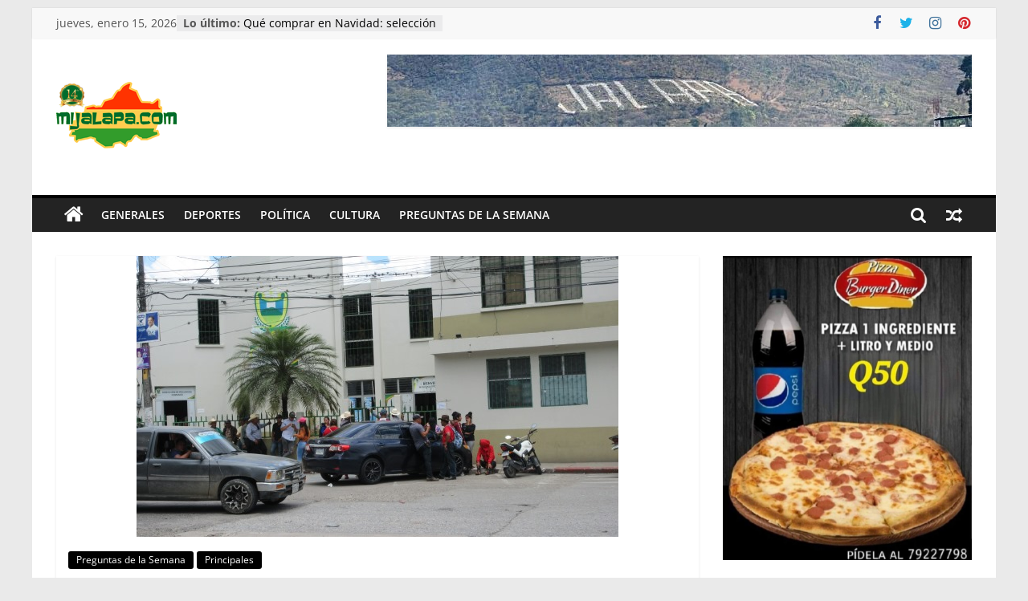

--- FILE ---
content_type: text/html; charset=UTF-8
request_url: http://mijalapa.com/principales/las-preguntas-de-la-semana-32/
body_size: 12862
content:
<!DOCTYPE html>
<html lang="es">
<head>
			<meta charset="UTF-8" />
		<meta name="viewport" content="width=device-width, initial-scale=1">
		<link rel="profile" href="http://gmpg.org/xfn/11" />
		<title>Las Preguntas de la Semana</title>
<meta name='robots' content='max-image-preview:large' />
<link rel='dns-prefetch' href='//www.googletagmanager.com' />
<link rel='dns-prefetch' href='//pagead2.googlesyndication.com' />
<link rel='dns-prefetch' href='//fundingchoicesmessages.google.com' />
<link rel="alternate" type="application/rss+xml" title=" &raquo; Feed" href="http://mijalapa.com/feed/" />
<link rel="alternate" type="application/rss+xml" title=" &raquo; Feed de los comentarios" href="http://mijalapa.com/comments/feed/" />
<link rel="alternate" type="application/rss+xml" title=" &raquo; Comentario Las Preguntas de la Semana del feed" href="http://mijalapa.com/principales/las-preguntas-de-la-semana-32/feed/" />
<script type="text/javascript">
/* <![CDATA[ */
window._wpemojiSettings = {"baseUrl":"https:\/\/s.w.org\/images\/core\/emoji\/15.0.3\/72x72\/","ext":".png","svgUrl":"https:\/\/s.w.org\/images\/core\/emoji\/15.0.3\/svg\/","svgExt":".svg","source":{"concatemoji":"http:\/\/mijalapa.com\/wp-includes\/js\/wp-emoji-release.min.js?ver=6.5.5"}};
/*! This file is auto-generated */
!function(i,n){var o,s,e;function c(e){try{var t={supportTests:e,timestamp:(new Date).valueOf()};sessionStorage.setItem(o,JSON.stringify(t))}catch(e){}}function p(e,t,n){e.clearRect(0,0,e.canvas.width,e.canvas.height),e.fillText(t,0,0);var t=new Uint32Array(e.getImageData(0,0,e.canvas.width,e.canvas.height).data),r=(e.clearRect(0,0,e.canvas.width,e.canvas.height),e.fillText(n,0,0),new Uint32Array(e.getImageData(0,0,e.canvas.width,e.canvas.height).data));return t.every(function(e,t){return e===r[t]})}function u(e,t,n){switch(t){case"flag":return n(e,"\ud83c\udff3\ufe0f\u200d\u26a7\ufe0f","\ud83c\udff3\ufe0f\u200b\u26a7\ufe0f")?!1:!n(e,"\ud83c\uddfa\ud83c\uddf3","\ud83c\uddfa\u200b\ud83c\uddf3")&&!n(e,"\ud83c\udff4\udb40\udc67\udb40\udc62\udb40\udc65\udb40\udc6e\udb40\udc67\udb40\udc7f","\ud83c\udff4\u200b\udb40\udc67\u200b\udb40\udc62\u200b\udb40\udc65\u200b\udb40\udc6e\u200b\udb40\udc67\u200b\udb40\udc7f");case"emoji":return!n(e,"\ud83d\udc26\u200d\u2b1b","\ud83d\udc26\u200b\u2b1b")}return!1}function f(e,t,n){var r="undefined"!=typeof WorkerGlobalScope&&self instanceof WorkerGlobalScope?new OffscreenCanvas(300,150):i.createElement("canvas"),a=r.getContext("2d",{willReadFrequently:!0}),o=(a.textBaseline="top",a.font="600 32px Arial",{});return e.forEach(function(e){o[e]=t(a,e,n)}),o}function t(e){var t=i.createElement("script");t.src=e,t.defer=!0,i.head.appendChild(t)}"undefined"!=typeof Promise&&(o="wpEmojiSettingsSupports",s=["flag","emoji"],n.supports={everything:!0,everythingExceptFlag:!0},e=new Promise(function(e){i.addEventListener("DOMContentLoaded",e,{once:!0})}),new Promise(function(t){var n=function(){try{var e=JSON.parse(sessionStorage.getItem(o));if("object"==typeof e&&"number"==typeof e.timestamp&&(new Date).valueOf()<e.timestamp+604800&&"object"==typeof e.supportTests)return e.supportTests}catch(e){}return null}();if(!n){if("undefined"!=typeof Worker&&"undefined"!=typeof OffscreenCanvas&&"undefined"!=typeof URL&&URL.createObjectURL&&"undefined"!=typeof Blob)try{var e="postMessage("+f.toString()+"("+[JSON.stringify(s),u.toString(),p.toString()].join(",")+"));",r=new Blob([e],{type:"text/javascript"}),a=new Worker(URL.createObjectURL(r),{name:"wpTestEmojiSupports"});return void(a.onmessage=function(e){c(n=e.data),a.terminate(),t(n)})}catch(e){}c(n=f(s,u,p))}t(n)}).then(function(e){for(var t in e)n.supports[t]=e[t],n.supports.everything=n.supports.everything&&n.supports[t],"flag"!==t&&(n.supports.everythingExceptFlag=n.supports.everythingExceptFlag&&n.supports[t]);n.supports.everythingExceptFlag=n.supports.everythingExceptFlag&&!n.supports.flag,n.DOMReady=!1,n.readyCallback=function(){n.DOMReady=!0}}).then(function(){return e}).then(function(){var e;n.supports.everything||(n.readyCallback(),(e=n.source||{}).concatemoji?t(e.concatemoji):e.wpemoji&&e.twemoji&&(t(e.twemoji),t(e.wpemoji)))}))}((window,document),window._wpemojiSettings);
/* ]]> */
</script>
<style id='wp-emoji-styles-inline-css' type='text/css'>

	img.wp-smiley, img.emoji {
		display: inline !important;
		border: none !important;
		box-shadow: none !important;
		height: 1em !important;
		width: 1em !important;
		margin: 0 0.07em !important;
		vertical-align: -0.1em !important;
		background: none !important;
		padding: 0 !important;
	}
</style>
<link rel='stylesheet' id='wp-block-library-css' href='http://mijalapa.com/wp-includes/css/dist/block-library/style.min.css?ver=6.5.5' type='text/css' media='all' />
<style id='wp-block-library-theme-inline-css' type='text/css'>
.wp-block-audio figcaption{color:#555;font-size:13px;text-align:center}.is-dark-theme .wp-block-audio figcaption{color:#ffffffa6}.wp-block-audio{margin:0 0 1em}.wp-block-code{border:1px solid #ccc;border-radius:4px;font-family:Menlo,Consolas,monaco,monospace;padding:.8em 1em}.wp-block-embed figcaption{color:#555;font-size:13px;text-align:center}.is-dark-theme .wp-block-embed figcaption{color:#ffffffa6}.wp-block-embed{margin:0 0 1em}.blocks-gallery-caption{color:#555;font-size:13px;text-align:center}.is-dark-theme .blocks-gallery-caption{color:#ffffffa6}.wp-block-image figcaption{color:#555;font-size:13px;text-align:center}.is-dark-theme .wp-block-image figcaption{color:#ffffffa6}.wp-block-image{margin:0 0 1em}.wp-block-pullquote{border-bottom:4px solid;border-top:4px solid;color:currentColor;margin-bottom:1.75em}.wp-block-pullquote cite,.wp-block-pullquote footer,.wp-block-pullquote__citation{color:currentColor;font-size:.8125em;font-style:normal;text-transform:uppercase}.wp-block-quote{border-left:.25em solid;margin:0 0 1.75em;padding-left:1em}.wp-block-quote cite,.wp-block-quote footer{color:currentColor;font-size:.8125em;font-style:normal;position:relative}.wp-block-quote.has-text-align-right{border-left:none;border-right:.25em solid;padding-left:0;padding-right:1em}.wp-block-quote.has-text-align-center{border:none;padding-left:0}.wp-block-quote.is-large,.wp-block-quote.is-style-large,.wp-block-quote.is-style-plain{border:none}.wp-block-search .wp-block-search__label{font-weight:700}.wp-block-search__button{border:1px solid #ccc;padding:.375em .625em}:where(.wp-block-group.has-background){padding:1.25em 2.375em}.wp-block-separator.has-css-opacity{opacity:.4}.wp-block-separator{border:none;border-bottom:2px solid;margin-left:auto;margin-right:auto}.wp-block-separator.has-alpha-channel-opacity{opacity:1}.wp-block-separator:not(.is-style-wide):not(.is-style-dots){width:100px}.wp-block-separator.has-background:not(.is-style-dots){border-bottom:none;height:1px}.wp-block-separator.has-background:not(.is-style-wide):not(.is-style-dots){height:2px}.wp-block-table{margin:0 0 1em}.wp-block-table td,.wp-block-table th{word-break:normal}.wp-block-table figcaption{color:#555;font-size:13px;text-align:center}.is-dark-theme .wp-block-table figcaption{color:#ffffffa6}.wp-block-video figcaption{color:#555;font-size:13px;text-align:center}.is-dark-theme .wp-block-video figcaption{color:#ffffffa6}.wp-block-video{margin:0 0 1em}.wp-block-template-part.has-background{margin-bottom:0;margin-top:0;padding:1.25em 2.375em}
</style>
<style id='classic-theme-styles-inline-css' type='text/css'>
/*! This file is auto-generated */
.wp-block-button__link{color:#fff;background-color:#32373c;border-radius:9999px;box-shadow:none;text-decoration:none;padding:calc(.667em + 2px) calc(1.333em + 2px);font-size:1.125em}.wp-block-file__button{background:#32373c;color:#fff;text-decoration:none}
</style>
<style id='global-styles-inline-css' type='text/css'>
body{--wp--preset--color--black: #000000;--wp--preset--color--cyan-bluish-gray: #abb8c3;--wp--preset--color--white: #ffffff;--wp--preset--color--pale-pink: #f78da7;--wp--preset--color--vivid-red: #cf2e2e;--wp--preset--color--luminous-vivid-orange: #ff6900;--wp--preset--color--luminous-vivid-amber: #fcb900;--wp--preset--color--light-green-cyan: #7bdcb5;--wp--preset--color--vivid-green-cyan: #00d084;--wp--preset--color--pale-cyan-blue: #8ed1fc;--wp--preset--color--vivid-cyan-blue: #0693e3;--wp--preset--color--vivid-purple: #9b51e0;--wp--preset--gradient--vivid-cyan-blue-to-vivid-purple: linear-gradient(135deg,rgba(6,147,227,1) 0%,rgb(155,81,224) 100%);--wp--preset--gradient--light-green-cyan-to-vivid-green-cyan: linear-gradient(135deg,rgb(122,220,180) 0%,rgb(0,208,130) 100%);--wp--preset--gradient--luminous-vivid-amber-to-luminous-vivid-orange: linear-gradient(135deg,rgba(252,185,0,1) 0%,rgba(255,105,0,1) 100%);--wp--preset--gradient--luminous-vivid-orange-to-vivid-red: linear-gradient(135deg,rgba(255,105,0,1) 0%,rgb(207,46,46) 100%);--wp--preset--gradient--very-light-gray-to-cyan-bluish-gray: linear-gradient(135deg,rgb(238,238,238) 0%,rgb(169,184,195) 100%);--wp--preset--gradient--cool-to-warm-spectrum: linear-gradient(135deg,rgb(74,234,220) 0%,rgb(151,120,209) 20%,rgb(207,42,186) 40%,rgb(238,44,130) 60%,rgb(251,105,98) 80%,rgb(254,248,76) 100%);--wp--preset--gradient--blush-light-purple: linear-gradient(135deg,rgb(255,206,236) 0%,rgb(152,150,240) 100%);--wp--preset--gradient--blush-bordeaux: linear-gradient(135deg,rgb(254,205,165) 0%,rgb(254,45,45) 50%,rgb(107,0,62) 100%);--wp--preset--gradient--luminous-dusk: linear-gradient(135deg,rgb(255,203,112) 0%,rgb(199,81,192) 50%,rgb(65,88,208) 100%);--wp--preset--gradient--pale-ocean: linear-gradient(135deg,rgb(255,245,203) 0%,rgb(182,227,212) 50%,rgb(51,167,181) 100%);--wp--preset--gradient--electric-grass: linear-gradient(135deg,rgb(202,248,128) 0%,rgb(113,206,126) 100%);--wp--preset--gradient--midnight: linear-gradient(135deg,rgb(2,3,129) 0%,rgb(40,116,252) 100%);--wp--preset--font-size--small: 13px;--wp--preset--font-size--medium: 20px;--wp--preset--font-size--large: 36px;--wp--preset--font-size--x-large: 42px;--wp--preset--spacing--20: 0.44rem;--wp--preset--spacing--30: 0.67rem;--wp--preset--spacing--40: 1rem;--wp--preset--spacing--50: 1.5rem;--wp--preset--spacing--60: 2.25rem;--wp--preset--spacing--70: 3.38rem;--wp--preset--spacing--80: 5.06rem;--wp--preset--shadow--natural: 6px 6px 9px rgba(0, 0, 0, 0.2);--wp--preset--shadow--deep: 12px 12px 50px rgba(0, 0, 0, 0.4);--wp--preset--shadow--sharp: 6px 6px 0px rgba(0, 0, 0, 0.2);--wp--preset--shadow--outlined: 6px 6px 0px -3px rgba(255, 255, 255, 1), 6px 6px rgba(0, 0, 0, 1);--wp--preset--shadow--crisp: 6px 6px 0px rgba(0, 0, 0, 1);}:where(.is-layout-flex){gap: 0.5em;}:where(.is-layout-grid){gap: 0.5em;}body .is-layout-flex{display: flex;}body .is-layout-flex{flex-wrap: wrap;align-items: center;}body .is-layout-flex > *{margin: 0;}body .is-layout-grid{display: grid;}body .is-layout-grid > *{margin: 0;}:where(.wp-block-columns.is-layout-flex){gap: 2em;}:where(.wp-block-columns.is-layout-grid){gap: 2em;}:where(.wp-block-post-template.is-layout-flex){gap: 1.25em;}:where(.wp-block-post-template.is-layout-grid){gap: 1.25em;}.has-black-color{color: var(--wp--preset--color--black) !important;}.has-cyan-bluish-gray-color{color: var(--wp--preset--color--cyan-bluish-gray) !important;}.has-white-color{color: var(--wp--preset--color--white) !important;}.has-pale-pink-color{color: var(--wp--preset--color--pale-pink) !important;}.has-vivid-red-color{color: var(--wp--preset--color--vivid-red) !important;}.has-luminous-vivid-orange-color{color: var(--wp--preset--color--luminous-vivid-orange) !important;}.has-luminous-vivid-amber-color{color: var(--wp--preset--color--luminous-vivid-amber) !important;}.has-light-green-cyan-color{color: var(--wp--preset--color--light-green-cyan) !important;}.has-vivid-green-cyan-color{color: var(--wp--preset--color--vivid-green-cyan) !important;}.has-pale-cyan-blue-color{color: var(--wp--preset--color--pale-cyan-blue) !important;}.has-vivid-cyan-blue-color{color: var(--wp--preset--color--vivid-cyan-blue) !important;}.has-vivid-purple-color{color: var(--wp--preset--color--vivid-purple) !important;}.has-black-background-color{background-color: var(--wp--preset--color--black) !important;}.has-cyan-bluish-gray-background-color{background-color: var(--wp--preset--color--cyan-bluish-gray) !important;}.has-white-background-color{background-color: var(--wp--preset--color--white) !important;}.has-pale-pink-background-color{background-color: var(--wp--preset--color--pale-pink) !important;}.has-vivid-red-background-color{background-color: var(--wp--preset--color--vivid-red) !important;}.has-luminous-vivid-orange-background-color{background-color: var(--wp--preset--color--luminous-vivid-orange) !important;}.has-luminous-vivid-amber-background-color{background-color: var(--wp--preset--color--luminous-vivid-amber) !important;}.has-light-green-cyan-background-color{background-color: var(--wp--preset--color--light-green-cyan) !important;}.has-vivid-green-cyan-background-color{background-color: var(--wp--preset--color--vivid-green-cyan) !important;}.has-pale-cyan-blue-background-color{background-color: var(--wp--preset--color--pale-cyan-blue) !important;}.has-vivid-cyan-blue-background-color{background-color: var(--wp--preset--color--vivid-cyan-blue) !important;}.has-vivid-purple-background-color{background-color: var(--wp--preset--color--vivid-purple) !important;}.has-black-border-color{border-color: var(--wp--preset--color--black) !important;}.has-cyan-bluish-gray-border-color{border-color: var(--wp--preset--color--cyan-bluish-gray) !important;}.has-white-border-color{border-color: var(--wp--preset--color--white) !important;}.has-pale-pink-border-color{border-color: var(--wp--preset--color--pale-pink) !important;}.has-vivid-red-border-color{border-color: var(--wp--preset--color--vivid-red) !important;}.has-luminous-vivid-orange-border-color{border-color: var(--wp--preset--color--luminous-vivid-orange) !important;}.has-luminous-vivid-amber-border-color{border-color: var(--wp--preset--color--luminous-vivid-amber) !important;}.has-light-green-cyan-border-color{border-color: var(--wp--preset--color--light-green-cyan) !important;}.has-vivid-green-cyan-border-color{border-color: var(--wp--preset--color--vivid-green-cyan) !important;}.has-pale-cyan-blue-border-color{border-color: var(--wp--preset--color--pale-cyan-blue) !important;}.has-vivid-cyan-blue-border-color{border-color: var(--wp--preset--color--vivid-cyan-blue) !important;}.has-vivid-purple-border-color{border-color: var(--wp--preset--color--vivid-purple) !important;}.has-vivid-cyan-blue-to-vivid-purple-gradient-background{background: var(--wp--preset--gradient--vivid-cyan-blue-to-vivid-purple) !important;}.has-light-green-cyan-to-vivid-green-cyan-gradient-background{background: var(--wp--preset--gradient--light-green-cyan-to-vivid-green-cyan) !important;}.has-luminous-vivid-amber-to-luminous-vivid-orange-gradient-background{background: var(--wp--preset--gradient--luminous-vivid-amber-to-luminous-vivid-orange) !important;}.has-luminous-vivid-orange-to-vivid-red-gradient-background{background: var(--wp--preset--gradient--luminous-vivid-orange-to-vivid-red) !important;}.has-very-light-gray-to-cyan-bluish-gray-gradient-background{background: var(--wp--preset--gradient--very-light-gray-to-cyan-bluish-gray) !important;}.has-cool-to-warm-spectrum-gradient-background{background: var(--wp--preset--gradient--cool-to-warm-spectrum) !important;}.has-blush-light-purple-gradient-background{background: var(--wp--preset--gradient--blush-light-purple) !important;}.has-blush-bordeaux-gradient-background{background: var(--wp--preset--gradient--blush-bordeaux) !important;}.has-luminous-dusk-gradient-background{background: var(--wp--preset--gradient--luminous-dusk) !important;}.has-pale-ocean-gradient-background{background: var(--wp--preset--gradient--pale-ocean) !important;}.has-electric-grass-gradient-background{background: var(--wp--preset--gradient--electric-grass) !important;}.has-midnight-gradient-background{background: var(--wp--preset--gradient--midnight) !important;}.has-small-font-size{font-size: var(--wp--preset--font-size--small) !important;}.has-medium-font-size{font-size: var(--wp--preset--font-size--medium) !important;}.has-large-font-size{font-size: var(--wp--preset--font-size--large) !important;}.has-x-large-font-size{font-size: var(--wp--preset--font-size--x-large) !important;}
.wp-block-navigation a:where(:not(.wp-element-button)){color: inherit;}
:where(.wp-block-post-template.is-layout-flex){gap: 1.25em;}:where(.wp-block-post-template.is-layout-grid){gap: 1.25em;}
:where(.wp-block-columns.is-layout-flex){gap: 2em;}:where(.wp-block-columns.is-layout-grid){gap: 2em;}
.wp-block-pullquote{font-size: 1.5em;line-height: 1.6;}
</style>
<link rel='stylesheet' id='dashicons-css' href='http://mijalapa.com/wp-includes/css/dashicons.min.css?ver=6.5.5' type='text/css' media='all' />
<link rel='stylesheet' id='everest-forms-general-css' href='http://mijalapa.com/wp-content/plugins/everest-forms/assets/css/everest-forms.css?ver=2.0.6' type='text/css' media='all' />
<link rel='stylesheet' id='post-views-counter-frontend-css' href='http://mijalapa.com/wp-content/plugins/post-views-counter/css/frontend.min.css?ver=1.4.3' type='text/css' media='all' />
<link rel='stylesheet' id='colormag_style-css' href='http://mijalapa.com/wp-content/themes/colormag/style.css?ver=2.1.8' type='text/css' media='all' />
<style id='colormag_style-inline-css' type='text/css'>
.colormag-button,blockquote,button,input[type=reset],input[type=button],input[type=submit],#masthead.colormag-header-clean #site-navigation.main-small-navigation .menu-toggle,.fa.search-top:hover,#masthead.colormag-header-classic #site-navigation.main-small-navigation .menu-toggle,.main-navigation ul li.focus > a,#masthead.colormag-header-classic .main-navigation ul ul.sub-menu li.focus > a,.home-icon.front_page_on,.main-navigation a:hover,.main-navigation ul li ul li a:hover,.main-navigation ul li ul li:hover>a,.main-navigation ul li.current-menu-ancestor>a,.main-navigation ul li.current-menu-item ul li a:hover,.main-navigation ul li.current-menu-item>a,.main-navigation ul li.current_page_ancestor>a,.main-navigation ul li.current_page_item>a,.main-navigation ul li:hover>a,.main-small-navigation li a:hover,.site-header .menu-toggle:hover,#masthead.colormag-header-classic .main-navigation ul ul.sub-menu li:hover > a,#masthead.colormag-header-classic .main-navigation ul ul.sub-menu li.current-menu-ancestor > a,#masthead.colormag-header-classic .main-navigation ul ul.sub-menu li.current-menu-item > a,#masthead .main-small-navigation li:hover > a,#masthead .main-small-navigation li.current-page-ancestor > a,#masthead .main-small-navigation li.current-menu-ancestor > a,#masthead .main-small-navigation li.current-page-item > a,#masthead .main-small-navigation li.current-menu-item > a,.main-small-navigation .current-menu-item>a,.main-small-navigation .current_page_item > a,.promo-button-area a:hover,#content .wp-pagenavi .current,#content .wp-pagenavi a:hover,.format-link .entry-content a,.pagination span,.comments-area .comment-author-link span,#secondary .widget-title span,.footer-widgets-area .widget-title span,.colormag-footer--classic .footer-widgets-area .widget-title span::before,.advertisement_above_footer .widget-title span,#content .post .article-content .above-entry-meta .cat-links a,.page-header .page-title span,.entry-meta .post-format i,.more-link,.no-post-thumbnail,.widget_featured_slider .slide-content .above-entry-meta .cat-links a,.widget_highlighted_posts .article-content .above-entry-meta .cat-links a,.widget_featured_posts .article-content .above-entry-meta .cat-links a,.widget_featured_posts .widget-title span,.widget_slider_area .widget-title span,.widget_beside_slider .widget-title span,.wp-block-quote,.wp-block-quote.is-style-large,.wp-block-quote.has-text-align-right{background-color:rgb(0,0,0);}#site-title a,.next a:hover,.previous a:hover,.social-links i.fa:hover,a,#masthead.colormag-header-clean .social-links li:hover i.fa,#masthead.colormag-header-classic .social-links li:hover i.fa,#masthead.colormag-header-clean .breaking-news .newsticker a:hover,#masthead.colormag-header-classic .breaking-news .newsticker a:hover,#masthead.colormag-header-classic #site-navigation .fa.search-top:hover,#masthead.colormag-header-classic #site-navigation.main-navigation .random-post a:hover .fa-random,.dark-skin #masthead.colormag-header-classic #site-navigation.main-navigation .home-icon:hover .fa,#masthead .main-small-navigation li:hover > .sub-toggle i,.better-responsive-menu #masthead .main-small-navigation .sub-toggle.active .fa,#masthead.colormag-header-classic .main-navigation .home-icon a:hover .fa,.pagination a span:hover,#content .comments-area a.comment-edit-link:hover,#content .comments-area a.comment-permalink:hover,#content .comments-area article header cite a:hover,.comments-area .comment-author-link a:hover,.comment .comment-reply-link:hover,.nav-next a,.nav-previous a,.footer-widgets-area a:hover,a#scroll-up i,#content .post .article-content .entry-title a:hover,.entry-meta .byline i,.entry-meta .cat-links i,.entry-meta a,.post .entry-title a:hover,.search .entry-title a:hover,.entry-meta .comments-link a:hover,.entry-meta .edit-link a:hover,.entry-meta .posted-on a:hover,.entry-meta .tag-links a:hover,.single #content .tags a:hover,.post-box .entry-meta .cat-links a:hover,.post-box .entry-meta .posted-on a:hover,.post.post-box .entry-title a:hover,.widget_featured_slider .slide-content .below-entry-meta .byline a:hover,.widget_featured_slider .slide-content .below-entry-meta .comments a:hover,.widget_featured_slider .slide-content .below-entry-meta .posted-on a:hover,.widget_featured_slider .slide-content .entry-title a:hover,.byline a:hover,.comments a:hover,.edit-link a:hover,.posted-on a:hover,.tag-links a:hover,.widget_highlighted_posts .article-content .below-entry-meta .byline a:hover,.widget_highlighted_posts .article-content .below-entry-meta .comments a:hover,.widget_highlighted_posts .article-content .below-entry-meta .posted-on a:hover,.widget_highlighted_posts .article-content .entry-title a:hover,.widget_featured_posts .article-content .entry-title a:hover,.related-posts-main-title .fa,.single-related-posts .article-content .entry-title a:hover, .colormag-header-classic .main-navigation ul li:hover > a{color:rgb(0,0,0);}#site-navigation{border-top-color:rgb(0,0,0);}#masthead.colormag-header-classic .main-navigation ul ul.sub-menu li:hover,#masthead.colormag-header-classic .main-navigation ul ul.sub-menu li.current-menu-ancestor,#masthead.colormag-header-classic .main-navigation ul ul.sub-menu li.current-menu-item,#masthead.colormag-header-classic #site-navigation .menu-toggle,#masthead.colormag-header-classic #site-navigation .menu-toggle:hover,#masthead.colormag-header-classic .main-navigation ul > li:hover > a,#masthead.colormag-header-classic .main-navigation ul > li.current-menu-item > a,#masthead.colormag-header-classic .main-navigation ul > li.current-menu-ancestor > a,#masthead.colormag-header-classic .main-navigation ul li.focus > a,.promo-button-area a:hover,.pagination a span:hover{border-color:rgb(0,0,0);}#secondary .widget-title,.footer-widgets-area .widget-title,.advertisement_above_footer .widget-title,.page-header .page-title,.widget_featured_posts .widget-title,.widget_slider_area .widget-title,.widget_beside_slider .widget-title{border-bottom-color:rgb(0,0,0);}@media (max-width:768px){.better-responsive-menu .sub-toggle{background-color:#0000000000;}}.mzb-featured-posts, .mzb-social-icon, .mzb-featured-categories, .mzb-social-icons-insert{--color--light--primary:rgba(0,0,0,0.1);}body{--color--light--primary:rgb(0,0,0);--color--primary:rgb(0,0,0);}
</style>
<link rel='stylesheet' id='colormag-featured-image-popup-css-css' href='http://mijalapa.com/wp-content/themes/colormag/js/magnific-popup/magnific-popup.min.css?ver=2.1.8' type='text/css' media='all' />
<link rel='stylesheet' id='colormag-fontawesome-css' href='http://mijalapa.com/wp-content/themes/colormag/fontawesome/css/font-awesome.min.css?ver=2.1.8' type='text/css' media='all' />
<script type="text/javascript" src="http://mijalapa.com/wp-includes/js/jquery/jquery.min.js?ver=3.7.1" id="jquery-core-js"></script>
<script type="text/javascript" src="http://mijalapa.com/wp-includes/js/jquery/jquery-migrate.min.js?ver=3.4.1" id="jquery-migrate-js"></script>
<!--[if lte IE 8]>
<script type="text/javascript" src="http://mijalapa.com/wp-content/themes/colormag/js/html5shiv.min.js?ver=2.1.8" id="html5-js"></script>
<![endif]-->

<!-- Fragmento de código de Google Analytics añadido por Site Kit -->
<script type="text/javascript" src="https://www.googletagmanager.com/gtag/js?id=GT-KVJZR3L" id="google_gtagjs-js" async></script>
<script type="text/javascript" id="google_gtagjs-js-after">
/* <![CDATA[ */
window.dataLayer = window.dataLayer || [];function gtag(){dataLayer.push(arguments);}
gtag('set', 'linker', {"domains":["mijalapa.com"]} );
gtag("js", new Date());
gtag("set", "developer_id.dZTNiMT", true);
gtag("config", "GT-KVJZR3L");
/* ]]> */
</script>

<!-- Final del fragmento de código de Google Analytics añadido por Site Kit -->
<link rel="https://api.w.org/" href="http://mijalapa.com/wp-json/" /><link rel="alternate" type="application/json" href="http://mijalapa.com/wp-json/wp/v2/posts/1833" /><link rel="EditURI" type="application/rsd+xml" title="RSD" href="http://mijalapa.com/xmlrpc.php?rsd" />
<meta name="generator" content="WordPress 6.5.5" />
<meta name="generator" content="Everest Forms 2.0.6" />
<link rel="canonical" href="http://mijalapa.com/principales/las-preguntas-de-la-semana-32/" />
<link rel='shortlink' href='http://mijalapa.com/?p=1833' />
<link rel="alternate" type="application/json+oembed" href="http://mijalapa.com/wp-json/oembed/1.0/embed?url=http%3A%2F%2Fmijalapa.com%2Fprincipales%2Flas-preguntas-de-la-semana-32%2F" />
<link rel="alternate" type="text/xml+oembed" href="http://mijalapa.com/wp-json/oembed/1.0/embed?url=http%3A%2F%2Fmijalapa.com%2Fprincipales%2Flas-preguntas-de-la-semana-32%2F&#038;format=xml" />
<meta name="generator" content="Site Kit by Google 1.119.0" /><link rel="pingback" href="http://mijalapa.com/xmlrpc.php">
<!-- Metaetiquetas de Google AdSense añadidas por Site Kit -->
<meta name="google-adsense-platform-account" content="ca-host-pub-2644536267352236">
<meta name="google-adsense-platform-domain" content="sitekit.withgoogle.com">
<!-- Acabar con las metaetiquetas de Google AdSense añadidas por Site Kit -->

<!-- Fragmento de código de Google Adsense añadido por Site Kit -->
<script type="text/javascript" async="async" src="https://pagead2.googlesyndication.com/pagead/js/adsbygoogle.js?client=ca-pub-5177433599556342&amp;host=ca-host-pub-2644536267352236" crossorigin="anonymous"></script>

<!-- Final del fragmento de código de Google Adsense añadido por Site Kit -->
<link rel="icon" href="http://mijalapa.com/wp-content/uploads/2022/11/cropped-cropped-logo_superior-1-32x32.png" sizes="32x32" />
<link rel="icon" href="http://mijalapa.com/wp-content/uploads/2022/11/cropped-cropped-logo_superior-1-192x192.png" sizes="192x192" />
<link rel="apple-touch-icon" href="http://mijalapa.com/wp-content/uploads/2022/11/cropped-cropped-logo_superior-1-180x180.png" />
<meta name="msapplication-TileImage" content="http://mijalapa.com/wp-content/uploads/2022/11/cropped-cropped-logo_superior-1-270x270.png" />
</head>

<body class="post-template-default single single-post postid-1833 single-format-standard wp-custom-logo wp-embed-responsive everest-forms-no-js right-sidebar box-layout">

		<div id="page" class="hfeed site">
				<a class="skip-link screen-reader-text" href="#main">Saltar al contenido</a>
				<header id="masthead" class="site-header clearfix ">
				<div id="header-text-nav-container" class="clearfix">
		
			<div class="news-bar">
				<div class="inner-wrap">
					<div class="tg-news-bar__one">
						
		<div class="date-in-header">
			jueves, enero 15, 2026		</div>

		
		<div class="breaking-news">
			<strong class="breaking-news-latest">Lo último:</strong>

			<ul class="newsticker">
									<li>
						<a href="http://mijalapa.com/generales/que-comprar-en-navidad-seleccion-especial-de-merch-de-las-tiendas-oficiales-de-clubes-deportivos/" title="Qué comprar en Navidad: selección especial de merch de las tiendas oficiales de clubes deportivos">
							Qué comprar en Navidad: selección especial de merch de las tiendas oficiales de clubes deportivos						</a>
					</li>
									<li>
						<a href="http://mijalapa.com/generales/vicepresidenta-karin-herrera-inaugura-en-jalapa-la-campana-volvamos-al-parque/" title="Vicepresidenta Karin Herrera inaugura en Jalapa la campaña “Volvamos al Parque”">
							Vicepresidenta Karin Herrera inaugura en Jalapa la campaña “Volvamos al Parque”						</a>
					</li>
									<li>
						<a href="http://mijalapa.com/generales/pnc-de-jalapa-refuerza-campana-para-prevenir-disparos-al-aire-durante-las-fiestas-de-fin-de-ano/" title="PNC de Jalapa refuerza campaña para prevenir disparos al aire durante las fiestas de fin de año">
							PNC de Jalapa refuerza campaña para prevenir disparos al aire durante las fiestas de fin de año						</a>
					</li>
									<li>
						<a href="http://mijalapa.com/generales/3144/" title="Champions League: los 5 campeones más inesperados de la historia">
							Champions League: los 5 campeones más inesperados de la historia						</a>
					</li>
									<li>
						<a href="http://mijalapa.com/generales/aumentan-los-casos-de-dengue-en-sanyuyo-debido-al-cambio-climatico-vectores-refuerza-acciones-de-control/" title="Aumentan los casos de dengue en Sanyuyo debido al cambio climático: Vectores refuerza acciones de control">
							Aumentan los casos de dengue en Sanyuyo debido al cambio climático: Vectores refuerza acciones de control						</a>
					</li>
							</ul>
		</div>

							</div>

					<div class="tg-news-bar__two">
						
		<div class="social-links">
			<ul>
				<li><a href="http://facebook.com/mijalapa" target="_blank"><i class="fa fa-facebook"></i></a></li><li><a href="#" ><i class="fa fa-twitter"></i></a></li><li><a href="#" ><i class="fa fa-instagram"></i></a></li><li><a href="#" ><i class="fa fa-pinterest"></i></a></li>			</ul>
		</div><!-- .social-links -->
							</div>
				</div>
			</div>

			
		<div class="inner-wrap">
			<div id="header-text-nav-wrap" class="clearfix">

				<div id="header-left-section">
											<div id="header-logo-image">
							<a href="http://mijalapa.com/" class="custom-logo-link" rel="home"><img width="150" height="150" src="http://mijalapa.com/wp-content/uploads/2022/11/cropped-logo_superior-1.png" class="custom-logo" alt="" decoding="async" /></a>						</div><!-- #header-logo-image -->
						
					<div id="header-text" class="screen-reader-text">
													<h3 id="site-title">
								<a href="http://mijalapa.com/" title="" rel="home"></a>
							</h3>
						
													<p id="site-description">
								El portal de los jalapanecos							</p><!-- #site-description -->
											</div><!-- #header-text -->
				</div><!-- #header-left-section -->

				<div id="header-right-section">
											<div id="header-right-sidebar" class="clearfix">
							<aside id="colormag_728x90_advertisement_widget-3" class="widget widget_728x90_advertisement clearfix">
		<div class="advertisement_728x90">
			<div class="advertisement-content"><a href="#" class="single_ad_728x90" target="_blank" rel="nofollow"><img src="http://mijalapa.com/wp-content/uploads/2024/02/banner_principal_020224.jpg" width="728" height="90" alt=""></a></div>		</div>

		</aside>						</div>
										</div><!-- #header-right-section -->

			</div><!-- #header-text-nav-wrap -->
		</div><!-- .inner-wrap -->

		
		<nav id="site-navigation" class="main-navigation clearfix" role="navigation">
			<div class="inner-wrap clearfix">
				
					<div class="home-icon">
						<a href="http://mijalapa.com/"
						   title=""
						>
							<i class="fa fa-home"></i>
						</a>
					</div>
				
									<div class="search-random-icons-container">
						
		<div class="random-post">
							<a href="http://mijalapa.com/generales/concejal-pide-que-dinero-de-piso-de-plaza-se-utilice-en-parques-de-jalapa/" title="Ver una entrada aleatoria">
					<i class="fa fa-random"></i>
				</a>
					</div>

									<div class="top-search-wrap">
								<i class="fa fa-search search-top"></i>
								<div class="search-form-top">
									
<form action="http://mijalapa.com/" class="search-form searchform clearfix" method="get" role="search">

	<div class="search-wrap">
		<input type="search"
		       class="s field"
		       name="s"
		       value=""
		       placeholder="Buscar"
		/>

		<button class="search-icon" type="submit"></button>
	</div>

</form><!-- .searchform -->
								</div>
							</div>
											</div>
				
				<p class="menu-toggle"></p>
				<div class="menu-primary-container"><ul id="menu-categories-menu" class="menu"><li id="menu-item-492" class="menu-item menu-item-type-taxonomy menu-item-object-category menu-item-492"><a href="http://mijalapa.com/category/generales/">Generales</a></li>
<li id="menu-item-493" class="menu-item menu-item-type-taxonomy menu-item-object-category menu-item-493"><a href="http://mijalapa.com/category/deportes/">Deportes</a></li>
<li id="menu-item-494" class="menu-item menu-item-type-taxonomy menu-item-object-category menu-item-494"><a href="http://mijalapa.com/category/politica/">Política</a></li>
<li id="menu-item-496" class="menu-item menu-item-type-taxonomy menu-item-object-category menu-item-496"><a href="http://mijalapa.com/category/cultura/">Cultura</a></li>
<li id="menu-item-513" class="menu-item menu-item-type-taxonomy menu-item-object-category current-post-ancestor current-menu-parent current-post-parent menu-item-513"><a href="http://mijalapa.com/category/preguntas/">Preguntas de la Semana</a></li>
</ul></div>
			</div>
		</nav>

				</div><!-- #header-text-nav-container -->
				</header><!-- #masthead -->
				<div id="main" class="clearfix">
				<div class="inner-wrap clearfix">
		
	<div id="primary">
		<div id="content" class="clearfix">

			
<article id="post-1833" class="post-1833 post type-post status-publish format-standard has-post-thumbnail hentry category-preguntas category-principales">
	
				<div class="featured-image">
									<a href="http://mijalapa.com/wp-content/uploads/2023/09/descanso_060923.jpg" class="image-popup"><img width="600" height="350" src="http://mijalapa.com/wp-content/uploads/2023/09/descanso_060923.jpg" class="attachment-colormag-featured-image size-colormag-featured-image wp-post-image" alt="" decoding="async" fetchpriority="high" srcset="http://mijalapa.com/wp-content/uploads/2023/09/descanso_060923.jpg 600w, http://mijalapa.com/wp-content/uploads/2023/09/descanso_060923-300x175.jpg 300w" sizes="(max-width: 600px) 100vw, 600px" /></a>
								</div>
			
	<div class="article-content clearfix">

		<div class="above-entry-meta"><span class="cat-links"><a href="http://mijalapa.com/category/preguntas/"  rel="category tag">Preguntas de la Semana</a>&nbsp;<a href="http://mijalapa.com/category/principales/"  rel="category tag">Principales</a>&nbsp;</span></div>
		<header class="entry-header">
			<h1 class="entry-title">
				Las Preguntas de la Semana			</h1>
		</header>

		<div class="below-entry-meta">
			<span class="posted-on"><a href="http://mijalapa.com/principales/las-preguntas-de-la-semana-32/" title="5:03 pm" rel="bookmark"><i class="fa fa-calendar-o"></i> <time class="entry-date published updated" datetime="2023-09-21T17:03:03+00:00">septiembre 21, 2023</time></a></span>
			<span class="byline">
				<span class="author vcard">
					<i class="fa fa-user"></i>
					<a class="url fn n"
					   href="http://mijalapa.com/author/admin/"
					   title="admin"
					>
						admin					</a>
				</span>
			</span>

							<span class="comments">
						<a href="http://mijalapa.com/principales/las-preguntas-de-la-semana-32/#respond"><i class="fa fa-comment"></i> 0 comentarios</a>					</span>
				</div>
		<div class="entry-content clearfix">
			<p class="tiempo-estimado">Tiempo de lectura aprox: 2 minutos, 4 segundos</p><p>Les presentamos a continuación las preguntas que más han sonado en el ambiente político a nivel gubernamental y municipal en Jalapa en esta semana de feria y actividades cívicas.</p>
<p>Esperamos poder tener lo antes posible las respuestas a estas interrogantes, ya que los jalapanecos tenemos el derecho a saber cómo se manejan las cosas públicas en nuestro departamento.</p>
<p>Estas interrogantes las hemos recibido de nuestros amigos, corresponsales y colaboradores que constantemente se reúnen o asisten a actividades donde se tocan estos temas de tanta importancia.</p>
<p>&#8211;¿Por qué será que la mayoría de los miembros del Concejo no dieron la cara durante las actividades de Feria, sería por temor a reparos de Contraloría?</p>
<p>&#8211;¿Por qué el señor Alcalde Municipal de Jalapa no estuvo presente en ninguna actividad de feria o las cívicas en conmemoración de la Independencia?</p>
<p>&#8211;¿Será cierto que hay muchos actuales Jefes o Directores de dependencias en la Municipalidad que andan detrás del nuevo Alcalde para que los dejen en los cargos?</p>
<p>&#8211;¿Será cierto que hay serios problemas en la empresa de agua Jalapagua, pero que los mantienen en mucho secreto?</p>
<p>&#8211;¿Será cierto que a más de un nuevo funcionario habría que mandarlo a clases intensivas de historia patria?</p>
<p>&#8211;¿Cómo así usted que algunos Jefes de la Muni, ahora andan muy pero muy cerca de los que ganaron las elecciones, pero en la campaña engañaban al aún Alcalde?</p>
<p>&#8211;¿Cómo es posible que haya algunos Jefes de instituciones cuyas dependencias no hacen nada, pero nada, pero ni aun quisieron salir en el desfile del 15?</p>
<p>&#8212;-¿Quién es el responsable que la basura no fuera recogida en todas las actividades cívicas y de la Feria?</p>
<p>&#8211;¿Qué hacer para evitar tanto accidente vial, ya que es realmente preocupante el tema?</p>
<p>&#8211;¿Por qué la mayoría de las personas de Jalapa al ser preguntados, dicen que ya las Autoridades Municipales no quieren hacer nada?</p>
<p>&#8211;¿Será cierto que muchos de los allegados al actual Alcalde se le han alejado, aun los que fueron sus financistas y ahora se han ido hacia el otro lado?</p>
<p>&#8211;¿Sabrán las personas que desperdician el agua que, aunque como dicen paguen por ella, que cada vez es más difícil llevarla a las casas?</p>
<p>&#8211;¿Qué irán a hacer las personas que participan en las campañas por necesidad o deseo de tener un trabajo y no lo conseguirán en enero?</p>
<p>&#8211;¿Será cierto que hasta los que eran tan allegados al ex Jefe del Área de Salud ahora andan muy cercanos al nuevo Jefe?</p>
<p>&#8211;¿Por qué los Sindicatos del Gobierno en Jalapa no se pronuncian por los problemas que estamos pasando a nivel nacional?</p>
<p>&#8211;¿Qué irá a pasar a partir de enero con las promesas de cambio que ha hecho el recién electo Presidente?</p>
<p>&#8211;¿Será que lo sucedido con la basura en la Feria, es ya trabajo para cumplir con el acuerdo 164-2021?</p>
<p>&#8211;¿Será que los que dejen cargos o privilegios en enero, se convertirán en los máximos opositores en redes de las nuevas Autoridades?</p>
<p>&#8211;¿De dónde saldría o vendría importada esa mala costumbre de estar tirando agua en grandes cantidades a las personas que llevan las antorchas el 14 y 15 de septiembre?</p>
<p>&#8211;¿Será cierto que hay ya algunas personas en plena campaña política, tratando de evitar los errores que cometieron en esta campaña pasada?</p>
<p>&#8211;¿Irán a llegar muchas personas a las manifestaciones que pide el recién electo Presidente para esta semana?</p>
<p>&#8211;¿Harán los actuales Diputados una despedida como por ejemplo informar sobre lo que hicieron en el Congreso en cuatro años?</p>
<p>&#8211;¿Qué pasó con eso de la firma de raca raca usted, se le perdió lo intelectual al futuro Diputado?</p>
<div class="post-views content-post post-1833 entry-meta">
				<span class="post-views-count">2.811</span>
			</div>		</div>

	</div>

	</article>

		</div><!-- #content -->

		
		<ul class="default-wp-page clearfix">
			<li class="previous"><a href="http://mijalapa.com/generales/que-es-ricoh-solutions-hub/" rel="prev"><span class="meta-nav">&larr;</span> ¿Qué es Ricoh Solutions Hub?</a></li>
			<li class="next"><a href="http://mijalapa.com/generales/sindico-municipal-habla-sobre-por-que-no-participaron-en-feria-septembrina/" rel="next">Síndico Municipal habla sobre por qué no participaron en Feria Septembrina <span class="meta-nav">&rarr;</span></a></li>
		</ul>

		
	<div class="related-posts-wrapper">

		<h4 class="related-posts-main-title">
			<i class="fa fa-thumbs-up"></i><span>También te puede gustar</span>
		</h4>

		<div class="related-posts clearfix">

							<div class="single-related-posts">

											<div class="related-posts-thumbnail">
							<a href="http://mijalapa.com/generales/municipalidad-prohibe-venta-de-juegos-pirotecnicos-en-las-tiendas/" title="Municipalidad prohíbe venta de juegos pirotécnicos en las tiendas">
								<img width="390" height="205" src="http://mijalapa.com/wp-content/uploads/2024/06/linares_120624-390x205.jpg" class="attachment-colormag-featured-post-medium size-colormag-featured-post-medium wp-post-image" alt="" decoding="async" loading="lazy" />							</a>
						</div>
					
					<div class="article-content">
						<h3 class="entry-title">
							<a href="http://mijalapa.com/generales/municipalidad-prohibe-venta-de-juegos-pirotecnicos-en-las-tiendas/" rel="bookmark" title="Municipalidad prohíbe venta de juegos pirotécnicos en las tiendas">
								Municipalidad prohíbe venta de juegos pirotécnicos en las tiendas							</a>
						</h3><!--/.post-title-->

						<div class="below-entry-meta">
			<span class="posted-on"><a href="http://mijalapa.com/generales/municipalidad-prohibe-venta-de-juegos-pirotecnicos-en-las-tiendas/" title="5:29 pm" rel="bookmark"><i class="fa fa-calendar-o"></i> <time class="entry-date published updated" datetime="2024-12-10T17:29:27+00:00">diciembre 10, 2024</time></a></span>
			<span class="byline">
				<span class="author vcard">
					<i class="fa fa-user"></i>
					<a class="url fn n"
					   href="http://mijalapa.com/author/admin/"
					   title="admin"
					>
						admin					</a>
				</span>
			</span>

							<span class="comments">
													<i class="fa fa-comment"></i><a href="http://mijalapa.com/generales/municipalidad-prohibe-venta-de-juegos-pirotecnicos-en-las-tiendas/#respond">0</a>												</span>
				</div>					</div>

				</div><!--/.related-->
							<div class="single-related-posts">

											<div class="related-posts-thumbnail">
							<a href="http://mijalapa.com/generales/gobernador-informa-que-pronto-aplicaran-segunda-capa-de-asfalto-en-carreteras-de-jalapa/" title="Gobernador informa que pronto aplicarán segunda capa de asfalto en carreteras de Jalapa">
								<img width="390" height="205" src="http://mijalapa.com/wp-content/uploads/2023/01/gober_200123-390x205.jpg" class="attachment-colormag-featured-post-medium size-colormag-featured-post-medium wp-post-image" alt="" decoding="async" loading="lazy" />							</a>
						</div>
					
					<div class="article-content">
						<h3 class="entry-title">
							<a href="http://mijalapa.com/generales/gobernador-informa-que-pronto-aplicaran-segunda-capa-de-asfalto-en-carreteras-de-jalapa/" rel="bookmark" title="Gobernador informa que pronto aplicarán segunda capa de asfalto en carreteras de Jalapa">
								Gobernador informa que pronto aplicarán segunda capa de asfalto en carreteras de Jalapa							</a>
						</h3><!--/.post-title-->

						<div class="below-entry-meta">
			<span class="posted-on"><a href="http://mijalapa.com/generales/gobernador-informa-que-pronto-aplicaran-segunda-capa-de-asfalto-en-carreteras-de-jalapa/" title="2:06 pm" rel="bookmark"><i class="fa fa-calendar-o"></i> <time class="entry-date published updated" datetime="2023-02-24T14:06:10+00:00">febrero 24, 2023</time></a></span>
			<span class="byline">
				<span class="author vcard">
					<i class="fa fa-user"></i>
					<a class="url fn n"
					   href="http://mijalapa.com/author/admin/"
					   title="admin"
					>
						admin					</a>
				</span>
			</span>

							<span class="comments">
													<i class="fa fa-comment"></i><a href="http://mijalapa.com/generales/gobernador-informa-que-pronto-aplicaran-segunda-capa-de-asfalto-en-carreteras-de-jalapa/#respond">0</a>												</span>
				</div>					</div>

				</div><!--/.related-->
							<div class="single-related-posts">

											<div class="related-posts-thumbnail">
							<a href="http://mijalapa.com/principales/las-preguntas-de-la-semana-79/" title="Las Preguntas de la Semana">
								<img width="390" height="205" src="http://mijalapa.com/wp-content/uploads/2024/08/questions-390x205.jpg" class="attachment-colormag-featured-post-medium size-colormag-featured-post-medium wp-post-image" alt="" decoding="async" loading="lazy" />							</a>
						</div>
					
					<div class="article-content">
						<h3 class="entry-title">
							<a href="http://mijalapa.com/principales/las-preguntas-de-la-semana-79/" rel="bookmark" title="Las Preguntas de la Semana">
								Las Preguntas de la Semana							</a>
						</h3><!--/.post-title-->

						<div class="below-entry-meta">
			<span class="posted-on"><a href="http://mijalapa.com/principales/las-preguntas-de-la-semana-79/" title="7:12 pm" rel="bookmark"><i class="fa fa-calendar-o"></i> <time class="entry-date published" datetime="2025-03-05T19:12:31+00:00">marzo 5, 2025</time><time class="updated" datetime="2025-03-05T19:18:54+00:00">marzo 5, 2025</time></a></span>
			<span class="byline">
				<span class="author vcard">
					<i class="fa fa-user"></i>
					<a class="url fn n"
					   href="http://mijalapa.com/author/admin/"
					   title="admin"
					>
						admin					</a>
				</span>
			</span>

							<span class="comments">
													<i class="fa fa-comment"></i><a href="http://mijalapa.com/principales/las-preguntas-de-la-semana-79/#respond">0</a>												</span>
				</div>					</div>

				</div><!--/.related-->
			
		</div><!--/.post-related-->

	</div>

	
<div id="comments" class="comments-area">

	
		<div id="respond" class="comment-respond">
		<h3 id="reply-title" class="comment-reply-title">Deja una respuesta <small><a rel="nofollow" id="cancel-comment-reply-link" href="/principales/las-preguntas-de-la-semana-32/#respond" style="display:none;">Cancelar la respuesta</a></small></h3><form action="http://mijalapa.com/wp-comments-post.php" method="post" id="commentform" class="comment-form" novalidate><p class="comment-notes"><span id="email-notes">Tu dirección de correo electrónico no será publicada.</span> <span class="required-field-message">Los campos obligatorios están marcados con <span class="required">*</span></span></p><p class="comment-form-comment"><label for="comment">Comentario <span class="required">*</span></label> <textarea id="comment" name="comment" cols="45" rows="8" maxlength="65525" required></textarea></p><p class="comment-form-author"><label for="author">Nombre <span class="required">*</span></label> <input id="author" name="author" type="text" value="" size="30" maxlength="245" autocomplete="name" required /></p>
<p class="comment-form-email"><label for="email">Correo electrónico <span class="required">*</span></label> <input id="email" name="email" type="email" value="" size="30" maxlength="100" aria-describedby="email-notes" autocomplete="email" required /></p>
<p class="comment-form-url"><label for="url">Web</label> <input id="url" name="url" type="url" value="" size="30" maxlength="200" autocomplete="url" /></p>
<p class="comment-form-cookies-consent"><input id="wp-comment-cookies-consent" name="wp-comment-cookies-consent" type="checkbox" value="yes" /> <label for="wp-comment-cookies-consent">Guarda mi nombre, correo electrónico y web en este navegador para la próxima vez que comente.</label></p>
<p class="form-submit"><input name="submit" type="submit" id="submit" class="submit" value="Publicar el comentario" /> <input type='hidden' name='comment_post_ID' value='1833' id='comment_post_ID' />
<input type='hidden' name='comment_parent' id='comment_parent' value='0' />
</p></form>	</div><!-- #respond -->
	
</div><!-- #comments -->

	</div><!-- #primary -->


<div id="secondary">
	
	<aside id="block-8" class="widget widget_block widget_media_image clearfix">
<figure class="wp-block-image size-large"><img loading="lazy" decoding="async" width="837" height="1024" src="http://detecweb.com/wp-content/uploads/2022/11/burger-837x1024.jpg" alt="" class="wp-image-515" srcset="http://mijalapa.com/wp-content/uploads/2022/11/burger-837x1024.jpg 837w, http://mijalapa.com/wp-content/uploads/2022/11/burger-245x300.jpg 245w, http://mijalapa.com/wp-content/uploads/2022/11/burger-768x939.jpg 768w, http://mijalapa.com/wp-content/uploads/2022/11/burger.jpg 945w" sizes="(max-width: 837px) 100vw, 837px" /></figure>
</aside><aside id="block-11" class="widget widget_block widget_media_image clearfix">
<figure class="wp-block-image size-large"><img loading="lazy" decoding="async" width="1024" height="1024" src="http://mijalapa.com/wp-content/uploads/2022/12/TIKA-1024x1024.jpeg" alt="" class="wp-image-620" srcset="http://mijalapa.com/wp-content/uploads/2022/12/TIKA-1024x1024.jpeg 1024w, http://mijalapa.com/wp-content/uploads/2022/12/TIKA-300x300.jpeg 300w, http://mijalapa.com/wp-content/uploads/2022/12/TIKA-150x150.jpeg 150w, http://mijalapa.com/wp-content/uploads/2022/12/TIKA-768x768.jpeg 768w, http://mijalapa.com/wp-content/uploads/2022/12/TIKA.jpeg 1080w" sizes="(max-width: 1024px) 100vw, 1024px" /></figure>
</aside>
	</div>
		</div><!-- .inner-wrap -->
				</div><!-- #main -->
				<footer id="colophon" class="clearfix ">
		
<div class="footer-widgets-wrapper">
	<div class="inner-wrap">
		<div class="footer-widgets-area clearfix">
			<div class="tg-footer-main-widget">
				<div class="tg-first-footer-widget">
					<aside id="text-13" class="widget widget_text clearfix"><h3 class="widget-title"><span>Acerca de nosotros</span></h3>			<div class="textwidget"><a title="COLORMAG" href="www-mijalapa.com"><img alt="mijalapa" src="http://mijalapa.com/wp-content/uploads/2022/11/mijalapa_footer.gif"></a><br/>El portal de los jalapanecos</div>
		</aside>				</div>
			</div>

			<div class="tg-footer-other-widgets">
				<div class="tg-second-footer-widget">
									</div>
				<div class="tg-third-footer-widget">
									</div>
				<div class="tg-fourth-footer-widget">
									</div>
			</div>
		</div>
	</div>
</div>
		<div class="footer-socket-wrapper clearfix">
			<div class="inner-wrap">
				<div class="footer-socket-area">
		
		<div class="footer-socket-right-section">
			
		<div class="social-links">
			<ul>
				<li><a href="http://facebook.com/mijalapa" target="_blank"><i class="fa fa-facebook"></i></a></li><li><a href="#" ><i class="fa fa-twitter"></i></a></li><li><a href="#" ><i class="fa fa-instagram"></i></a></li><li><a href="#" ><i class="fa fa-pinterest"></i></a></li>			</ul>
		</div><!-- .social-links -->
				</div>

				<div class="footer-socket-left-section">
			<div class="copyright">Copyright &copy; 2026 <a href="http://mijalapa.com/" title="" ><span></span></a>. Todos los derechos reservados.<br>Tema: <a href="https://themegrill.com/themes/colormag" target="_blank" title="ColorMag" rel="nofollow"><span>ColorMag</span></a> por ThemeGrill. Funciona con <a href="https://wordpress.org" target="_blank" title="WordPress" rel="nofollow"><span>WordPress</span></a>.</div>		</div>
				</div><!-- .footer-socket-area -->
					</div><!-- .inner-wrap -->
		</div><!-- .footer-socket-wrapper -->
				</footer><!-- #colophon -->
				<a href="#masthead" id="scroll-up"><i class="fa fa-chevron-up"></i></a>
				</div><!-- #page -->
			<script type="text/javascript">
		var c = document.body.className;
		c = c.replace( /everest-forms-no-js/, 'everest-forms-js' );
		document.body.className = c;
	</script>
	<script type="text/javascript" src="http://mijalapa.com/wp-includes/js/comment-reply.min.js?ver=6.5.5" id="comment-reply-js" async="async" data-wp-strategy="async"></script>
<script type="text/javascript" src="http://mijalapa.com/wp-content/themes/colormag/js/jquery.bxslider.min.js?ver=2.1.8" id="colormag-bxslider-js"></script>
<script type="text/javascript" src="http://mijalapa.com/wp-content/themes/colormag/js/sticky/jquery.sticky.min.js?ver=2.1.8" id="colormag-sticky-menu-js"></script>
<script type="text/javascript" src="http://mijalapa.com/wp-content/themes/colormag/js/news-ticker/jquery.newsTicker.min.js?ver=2.1.8" id="colormag-news-ticker-js"></script>
<script type="text/javascript" src="http://mijalapa.com/wp-content/themes/colormag/js/magnific-popup/jquery.magnific-popup.min.js?ver=2.1.8" id="colormag-featured-image-popup-js"></script>
<script type="text/javascript" src="http://mijalapa.com/wp-content/themes/colormag/js/navigation.min.js?ver=2.1.8" id="colormag-navigation-js"></script>
<script type="text/javascript" src="http://mijalapa.com/wp-content/themes/colormag/js/fitvids/jquery.fitvids.min.js?ver=2.1.8" id="colormag-fitvids-js"></script>
<script type="text/javascript" src="http://mijalapa.com/wp-content/themes/colormag/js/skip-link-focus-fix.min.js?ver=2.1.8" id="colormag-skip-link-focus-fix-js"></script>
<script type="text/javascript" src="http://mijalapa.com/wp-content/themes/colormag/js/colormag-custom.min.js?ver=2.1.8" id="colormag-custom-js"></script>

</body>
</html>


--- FILE ---
content_type: text/html; charset=utf-8
request_url: https://www.google.com/recaptcha/api2/aframe
body_size: 257
content:
<!DOCTYPE HTML><html><head><meta http-equiv="content-type" content="text/html; charset=UTF-8"></head><body><script nonce="3T6VlPUlCwyU4WaeOXovcw">/** Anti-fraud and anti-abuse applications only. See google.com/recaptcha */ try{var clients={'sodar':'https://pagead2.googlesyndication.com/pagead/sodar?'};window.addEventListener("message",function(a){try{if(a.source===window.parent){var b=JSON.parse(a.data);var c=clients[b['id']];if(c){var d=document.createElement('img');d.src=c+b['params']+'&rc='+(localStorage.getItem("rc::a")?sessionStorage.getItem("rc::b"):"");window.document.body.appendChild(d);sessionStorage.setItem("rc::e",parseInt(sessionStorage.getItem("rc::e")||0)+1);localStorage.setItem("rc::h",'1768442264067');}}}catch(b){}});window.parent.postMessage("_grecaptcha_ready", "*");}catch(b){}</script></body></html>